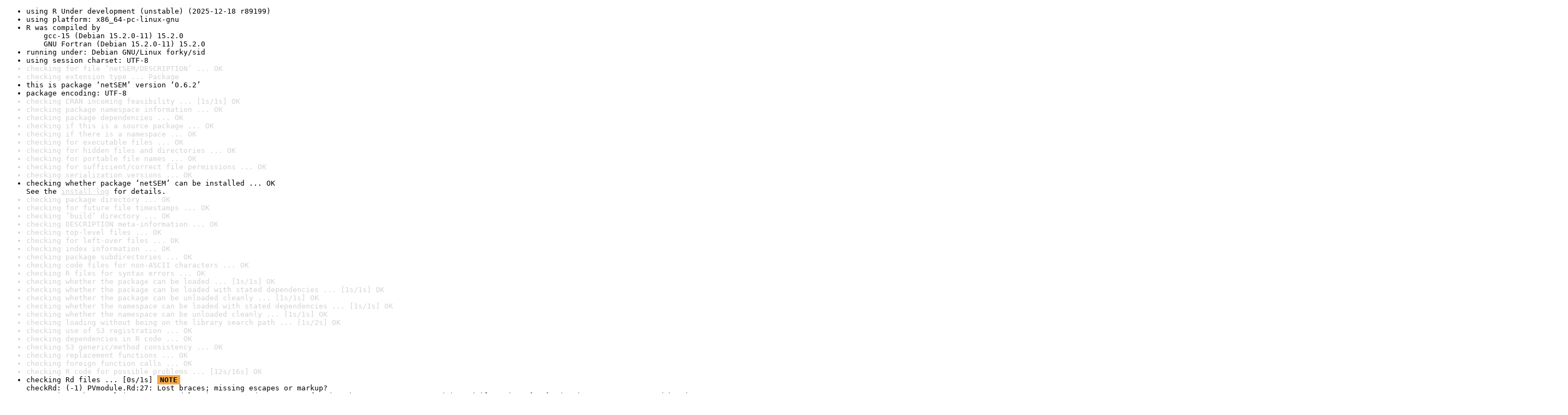

--- FILE ---
content_type: text/html
request_url: https://www.r-project.org/nosvn/R.check/r-devel-linux-x86_64-debian-gcc/netSEM-00check.html
body_size: 1712
content:
<!DOCTYPE html>
<html>
<head>
<title>Check results for 'netSEM'</title>
<meta http-equiv="Content-Type" content="text/html; charset=utf-8"/>
<meta name="viewport" content="width=device-width, initial-scale=1.0, user-scalable=yes"/>
<link rel="stylesheet" type="text/css" href="../R_check_log.css"/>
</head>
<body>
<div class="container">
<ul>
<li>using R Under development (unstable) (2025-12-18 r89199)</li>
<li>using platform: x86_64-pc-linux-gnu</li>
<li>R was compiled by
&nbsp;&nbsp;&nbsp;&nbsp;gcc-15 (Debian 15.2.0-11) 15.2.0
&nbsp;&nbsp;&nbsp;&nbsp;GNU Fortran (Debian 15.2.0-11) 15.2.0</li>
<li>running under: Debian GNU/Linux forky/sid</li>
<li>using session charset: UTF-8</li>
<li class="gray">checking for file ‘netSEM/DESCRIPTION’ ... OK</li>
<li class="gray">checking extension type ... Package</li>
<li>this is package ‘netSEM’ version ‘0.6.2’</li>
<li>package encoding: UTF-8</li>
<li class="gray">checking CRAN incoming feasibility ... [1s/1s] OK</li>
<li class="gray">checking package namespace information ... OK</li>
<li class="gray">checking package dependencies ... OK</li>
<li class="gray">checking if this is a source package ... OK</li>
<li class="gray">checking if there is a namespace ... OK</li>
<li class="gray">checking for executable files ... OK</li>
<li class="gray">checking for hidden files and directories ... OK</li>
<li class="gray">checking for portable file names ... OK</li>
<li class="gray">checking for sufficient/correct file permissions ... OK</li>
<li class="gray">checking serialization versions ... OK</li>
<li>checking whether package ‘netSEM’ can be installed ... OK
See the <a href="https://www.r-project.org/nosvn/R.check/r-devel-linux-x86_64-debian-gcc/netSEM-00install.html" class="gray">install log</a> for details.</li>
<li class="gray">checking package directory ... OK</li>
<li class="gray">checking for future file timestamps ... OK</li>
<li class="gray">checking ‘build’ directory ... OK</li>
<li class="gray">checking DESCRIPTION meta-information ... OK</li>
<li class="gray">checking top-level files ... OK</li>
<li class="gray">checking for left-over files ... OK</li>
<li class="gray">checking index information ... OK</li>
<li class="gray">checking package subdirectories ... OK</li>
<li class="gray">checking code files for non-ASCII characters ... OK</li>
<li class="gray">checking R files for syntax errors ... OK</li>
<li class="gray">checking whether the package can be loaded ... [1s/1s] OK</li>
<li class="gray">checking whether the package can be loaded with stated dependencies ... [1s/1s] OK</li>
<li class="gray">checking whether the package can be unloaded cleanly ... [1s/1s] OK</li>
<li class="gray">checking whether the namespace can be loaded with stated dependencies ... [1s/1s] OK</li>
<li class="gray">checking whether the namespace can be unloaded cleanly ... [1s/1s] OK</li>
<li class="gray">checking loading without being on the library search path ... [1s/2s] OK</li>
<li class="gray">checking use of S3 registration ... OK</li>
<li class="gray">checking dependencies in R code ... OK</li>
<li class="gray">checking S3 generic/method consistency ... OK</li>
<li class="gray">checking replacement functions ... OK</li>
<li class="gray">checking foreign function calls ... OK</li>
<li class="gray">checking R code for possible problems ... [12s/16s] OK</li>
<li>checking Rd files ... [0s/1s] <span class="boldyoo">NOTE</span>
checkRd: (-1) PVmodule.Rd:27: Lost braces; missing escapes or markup?
&nbsp;&nbsp;&nbsp;&nbsp;27 | In the resulting netSEM model, time was used as a proxy for damp heat exposure stress (S) variable and $P_{max}$ (maximum power generated by the modules) was used as the performance level response ($R$) variable, several mechanistic variables ($M$) were obtained through chemical evaluation methods, including FTIR and TGA  on EVA encapsulant. 
&nbsp;&nbsp;&nbsp;&nbsp;&nbsp;&nbsp;&nbsp;|                                                                                                           ^
checkRd: (-1) netSEMp1.Rd:55: Lost braces
&nbsp;&nbsp;&nbsp;&nbsp;55 | For example, in the quadratic functional form y ~ b0 + b1x + b2x^2, the three P-values correspond two those of \\hat{b0}, \\hat{b1} and \\hat{b2}, respectively. 
&nbsp;&nbsp;&nbsp;&nbsp;&nbsp;&nbsp;&nbsp;|                                                                                                                     ^
checkRd: (-1) netSEMp1.Rd:55: Lost braces
&nbsp;&nbsp;&nbsp;&nbsp;55 | For example, in the quadratic functional form y ~ b0 + b1x + b2x^2, the three P-values correspond two those of \\hat{b0}, \\hat{b1} and \\hat{b2}, respectively. 
&nbsp;&nbsp;&nbsp;&nbsp;&nbsp;&nbsp;&nbsp;|                                                                                                                                ^
checkRd: (-1) netSEMp1.Rd:55: Lost braces
&nbsp;&nbsp;&nbsp;&nbsp;55 | For example, in the quadratic functional form y ~ b0 + b1x + b2x^2, the three P-values correspond two those of \\hat{b0}, \\hat{b1} and \\hat{b2}, respectively. 
&nbsp;&nbsp;&nbsp;&nbsp;&nbsp;&nbsp;&nbsp;|                                                                                                                                              ^</li>
<li class="gray">checking Rd metadata ... OK</li>
<li class="gray">checking Rd line widths ... OK</li>
<li class="gray">checking Rd cross-references ... OK</li>
<li class="gray">checking for missing documentation entries ... OK</li>
<li class="gray">checking for code/documentation mismatches ... OK</li>
<li class="gray">checking Rd \usage sections ... OK</li>
<li class="gray">checking Rd contents ... OK</li>
<li class="gray">checking for unstated dependencies in examples ... OK</li>
<li class="gray">checking contents of ‘data’ directory ... OK</li>
<li class="gray">checking data for non-ASCII characters ... [0s/0s] OK</li>
<li class="gray">checking LazyData ... OK</li>
<li class="gray">checking data for ASCII and uncompressed saves ... OK</li>
<li class="gray">checking installed files from ‘inst/doc’ ... OK</li>
<li class="gray">checking files in ‘vignettes’ ... OK</li>
<li class="gray">checking examples ... [3s/4s] OK</li>
<li class="gray">checking for unstated dependencies in ‘tests’ ... OK</li>
<li>checking tests ... [9s/11s] OK
&nbsp;&nbsp;Running ‘testthat.R’ [9s/11s]</li>
<li class="gray">checking for unstated dependencies in vignettes ... OK</li>
<li class="gray">checking package vignettes ... OK</li>
<li class="gray">checking re-building of vignette outputs ... [11s/17s] OK</li>
<li class="gray">checking PDF version of manual ... [5s/7s] OK</li>
<li class="gray">checking HTML version of manual ... [1s/1s] OK</li>
<li class="gray">checking for non-standard things in the check directory ... OK</li>
<li class="gray">DONE</li>
</ul>
<p>
Status: 1 NOTE
</p>
</div>
</body>
</html>
